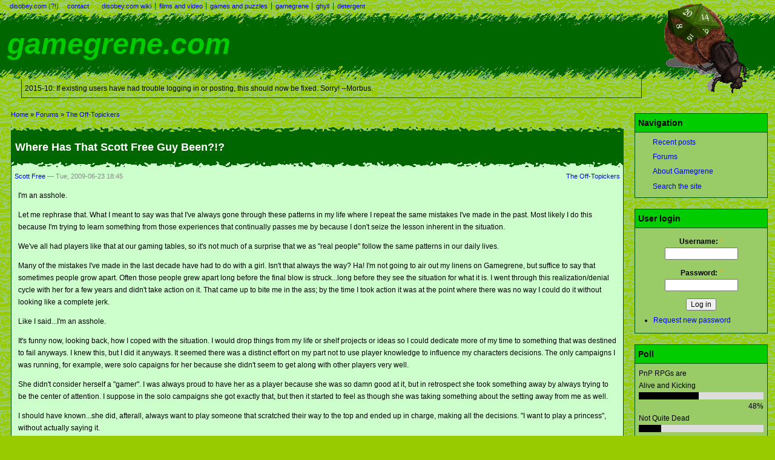

--- FILE ---
content_type: text/html; charset=utf-8
request_url: https://www.gamegrene.com/node/1008
body_size: 6307
content:
<!DOCTYPE html PUBLIC "-//W3C//DTD XHTML 1.0 Strict//EN" "http://www.w3.org/TR/xhtml1/DTD/xhtml1-strict.dtd">
<html xmlns="http://www.w3.org/1999/xhtml" xml:lang="en" lang="en">
  <head>
<meta http-equiv="Content-Type" content="text/html; charset=utf-8" />
    <title>Where Has That Scott Free Guy Been?!? | gamegrene.com</title>
    <meta http-equiv="Content-Type" content="text/html; charset=utf-8" />
    <link type="text/css" rel="stylesheet" media="all" href="/sites/default/files/css/css_1bed71ac02a99460f75abccd54dc2de7.css" />
<link type="text/css" rel="stylesheet" media="print" href="/sites/default/files/css/css_27a7568a3218fc89f943f8abe3f82e20.css" />
    <script type="text/javascript" src="/sites/default/files/js/js_81e0e86f479165be32945d66e06f06db.js"></script>
<script type="text/javascript">
<!--//--><![CDATA[//><!--
jQuery.extend(Drupal.settings, { "basePath": "/", "googleanalytics": { "trackOutgoing": 1, "trackMailto": 1, "trackDownload": 1, "trackDownloadExtensions": "7z|aac|arc|arj|asf|asx|avi|bin|csv|doc|exe|flv|gif|gz|gzip|hqx|jar|jpe?g|js|mp(2|3|4|e?g)|mov(ie)?|msi|msp|pdf|phps|png|ppt|qtm?|ra(m|r)?|sea|sit|tar|tgz|torrent|txt|wav|wma|wmv|wpd|xls|xml|z|zip" } });
//--><!]]>
</script>
  </head>
  <body class="not-front not-logged-in page-node node-type-forum-1 one-sidebar sidebar-right">

    <div id="wrapper">
      <div id="header">
        <ul class="links disobey-links">
          <li class="first">
            <a href="http://www.disobey.com/" title="Content for the discontented">disobey.com</a>
            (<a href="http://www.disobey.com/about" title="Find out more about the Disobey Network.">?!</a>)
          </li>
          <li class="last"><a href="/contact">contact</a></li>
        </ul>
        <ul class="links network-links">
          <li class="first"><a href="http://www.disobey.com/wiki/" title="The interests of the modern day Morbus.">disobey.com wiki</a></li>
          <li><a href="http://www.disobey.com/wiki/Category:Films" title="Vicious Violence, Sleazy Sex, Fervent Filth.">films and video</a></li>
          <li><a href="http://www.disobey.com/wiki/Category:Games_and_puzzles" title="Casual and mobile, alternate reality and transmedia.">games and puzzles</a></li>
          <li><a href="http://www.gamegrene.com/" title="For the gamer who's sick of the typical.">gamegrene</a></li>
          <li><a href="http://www.gamegrene.com/wiki/" title="A roughly-humourous wiki-created world.">ghyll</a></li>
          <li class="last"><a href="http://www.disobey.com/detergent/" title="A grandiose collection of thingies.">detergent</a></li>
        </ul>

        <div id="header-strip">
          <img src="/sites/all/themes/network_wireframe/network_gamegrene/logo.png" alt="" id="logo" />          <div id="header-strip-top"><!-- font resizing and less distortion. --></div>
          <div id="header-strip-content"><h1><a href="/">gamegrene.com</a></h1></div>
          <div id="header-strip-bottom"><!-- (or so i'd like to believe.) --></div>
        </div>

                  <div id="header-region">
            <div id="block-block-1" class="clear-block block block-block">
  
  <div class="content"><p>2015-10: If existing users have had trouble logging in or posting, this should now be fixed. Sorry! --Morbus.</p>
</div>
</div>
          </div>
              </div>

      <div id="container" class="clear-block">
        
        <div id="center">
                    <div id="primary" class="node-displayed">
            <div class="breadcrumb"><a href="/">Home</a> » <a href="/forum">Forums</a> » <a href="/forum/1">The Off-Topickers</a></div>            
                                        <div class="title-strip">
                <div class="title-strip-top">&nbsp;</div>
                <div class="title-strip-content"><h2>Where Has That Scott Free Guy Been?!?</h2></div>
                <div class="title-strip-bottom">&nbsp;</div>
              </div>
            
            <div class="body">
                            <div id="node-1008" class="node node-type-forum odd">

  
  
  <div class="body">
    <div class="clear-block">
              <div class="terms"><ul class="links inline"><li class="taxonomy_term_1 first last"><a href="/forum/1" rel="tag" title="Spurned by the likes of Quistis and the Evil Overlord of Gamegrene, The Off-Topickers hide out here, discussing and maligning a wide array of subjects ranging from irrevocably infantile to culturally confounding.">The Off-Topickers</a></li>
</ul></div>
      
              <span class="submitted"><a href="/user/796" title="View user profile.">Scott Free</a> — Tue, 2009-06-23 18:45</span>
          </div>

    <div class="content">
      
      <p>I'm an asshole.</p>
<p>Let me rephrase that.  What I meant to say was that I've always gone through these patterns in my life where I repeat the same mistakes I've made in the past.  Most likely I do this because I'm trying to learn something from those experiences that continually passes me by because I don't seize the lesson inherent in the situation.</p>
<p>We've all had players like that at our gaming tables, so it's not much of a surprise that we as "real people" follow the same patterns in our daily lives.</p>
<p>Many of the mistakes I've made in the last decade have had to do with a girl.  Isn't that always the way?  Ha!  I'm not going to air out my linens on Gamegrene, but suffice to say that sometimes people grow apart.  Often those people grew apart long before the final blow is struck...long before they see the situation for what it is.  I went through this realization/denial cycle with her for a few years and didn't take action on it.  That came up to bite me in the ass; by the time I took action it was at the point where there was no way I could do it without looking like a complete jerk.</p>
<p>Like I said...I'm an asshole.</p>
<p>It's funny now, looking back, how I coped with the situation.  I would drop things from my life or shelf projects or ideas so I could dedicate more of my time to something that was destined to fail anyways.  I knew this, but I did it anyways.  It seemed there was a distinct effort on my part not to use player knowledge to influence my characters decisions.  The only campaigns I was running, for example, were solo capaigns for her because she didn't seem to get along with other players very well.</p>
<p>She didn't consider herself a "gamer".  I was always proud to have her as a player because she was so damn good at it, but in retrospect she took something away by always trying to be the center of attention.  I suppose in the solo campaigns she got exactly that, but then it started to feel as though she was taking something about the setting away from me as well.</p>
<p>I should have known...she did, afterall, always want to play someone that scratched their way to the top and ended up in charge, making all the decisions.  "I want to play a princess", without actually saying it.</p>
<p>I've digressed.</p>
<p>All of this led to a lengthy introspection of my life that lasted several months.  I withdrew from things on purpose to see what I would miss so that I would genuinely come to know where I stopped and she started.  After 11 years, this is necessary.  </p>
<p>Our gaming group was divided between those who chose her side when she put them in that position, and those who chose no side at all.  We'd all been together for ages, so I guess that was natural.  The ones who chose no side at all were the ones moving away for the summer anyways, and the ones that chose to turn against me in some of the most socially dramatic ways possible weren't really people I wanted in my life now.</p>
<p>It was during this time that I realized my medication wasn't helping me anymore.  I started to "forget" to take it.  I looked back over things I had done in the most recent few years, from a distant observer point of view.  I started to read things I had written from a different angle.  I looked over the last few things I had posted or written on Gamegrene for instance and saw two things...1) gaming is so essentially important to my life that I cannot do without it; and 2) I had completely lost the plot somewhere along the line.</p>
<p>So, I stopped taking my failed medication.  I feel amazing now.  It seems that if you mentally overcome something like the severe severe severe OCD I suffered from, don't realize it, and continue taking your meds anyways you are doing yourself more harm than good.</p>
<p>Wait wait...continuing to take them had been her idea as well.  Holy snap, I really had lost the plot.  In a lot of ways.</p>
<p>After a couple more mothes to ground myself, I formed another gaming group.  I started planning another campaign.  I began the arduous process of building a new setting that would rival my old one in every way.  My studio for making music took on a drastic transformation, and now all the walls are covered with maps and notes and post-its.</p>
<p>It feels like the first time again.  It reminds me of the zest with which I approached world building 20 years ago.</p>
<p>Really, I just want to say, "Hey Gamegrene!  I was only on vacation!  I'm back now!", and to let everyone know how good it feels to really truly find yourself and realize that you weren't lost...you were hidden under layers of bullshit that were self-applied for one reason or another.</p>
<p>Game on.</p>
    </div>

          <div class="links"><ul class="links inline"><li class="comment_forbidden first last"><span><a href="/user/login?destination=node%2F1008%23comment-form">Login</a> to post comments</span></li>
</ul></div>
      </div>

</div><div id="comments">
  <a id="comment-58491"></a>
<div class="comment odd">
  
  <div class="submitted"><a href="/user/1941" title="View user profile.">Tzuriel</a> — Wed, 2009-06-24 08:11</div>

  
  <div class="content">
    <p>Amen, brother.  Good to have you back.  Just take your vacation time here next time ;)</p>

     </div>

      <div class="links"><ul class="links"><li class="comment_forbidden first last"><span><a href="/user/login?destination=node%2F1008%23comment-form">Login</a> to post comments</span></li>
</ul></div>
  </div>
<a id="comment-58498"></a>
<div class="comment even">
  
  <div class="submitted"><a href="/user/27" title="View user profile.">arkelias</a> — Tue, 2009-06-30 15:53</div>

  
  <div class="content">
    <p>I've been there Scott, I've been there.  Good to see you getting back to being creative.  Don't ever give up what you love, not even for a girl ;)</p>
<p>-The Evil GM</p>

     </div>

      <div class="links"><ul class="links"><li class="comment_forbidden first last"><span><a href="/user/login?destination=node%2F1008%23comment-form">Login</a> to post comments</span></li>
</ul></div>
  </div>
<a id="comment-58504"></a>
<div class="comment comment-by-author odd">
  
  <div class="submitted"><a href="/user/796" title="View user profile.">Scott Free</a> — Tue, 2009-06-30 21:27</div>

  
  <div class="content">
    <p>That's the very thing arkelias.  It wasn't so much "given up" as very slowly subjugated and assimilated away from what I always wanted it to be.  In truth, the solo campaigns I ran for her and the effect they had on shaping the setting were effing amazing.  I can only hope that the campaigns in the new setting will be that good.</p>
<p>That being said, it'sa still nice to be back at the drawing board with a fresh perspective.</p>

     </div>

      <div class="links"><ul class="links"><li class="comment_forbidden first last"><span><a href="/user/login?destination=node%2F1008%23comment-form">Login</a> to post comments</span></li>
</ul></div>
  </div>
<a id="comment-58507"></a>
<div class="comment even">
  
  <div class="submitted"><a href="/user/27" title="View user profile.">arkelias</a> — Tue, 2009-06-30 23:02</div>

  
  <div class="content">
    <p>I'm glad to hear you're taking away so much that's positive from the relationship.  In my case I made the mistake of getting married when I was 18.  She was a gamer and I found myself running a lot of solo games for her, much as you've described.  The problem was one by one she chased each of my friends away, until it was pretty much just her and I.</p>
<p>The marriage ended for a lot of reasons, but when it did I felt like a huge weight had been lifted.  I found myself writing more, running better games and just happier in general.  Hopefully it works out the same for you!</p>

     </div>

      <div class="links"><ul class="links"><li class="comment_forbidden first last"><span><a href="/user/login?destination=node%2F1008%23comment-form">Login</a> to post comments</span></li>
</ul></div>
  </div>
<a id="comment-58514"></a>
<div class="comment comment-by-author odd">
  
  <div class="submitted"><a href="/user/796" title="View user profile.">Scott Free</a> — Wed, 2009-07-01 17:03</div>

  
  <div class="content">
    <p>So far it has.  And I can only see it getting better.</p>

     </div>

      <div class="links"><ul class="links"><li class="comment_forbidden first last"><span><a href="/user/login?destination=node%2F1008%23comment-form">Login</a> to post comments</span></li>
</ul></div>
  </div>
</div>
            </div>

                      </div>
        </div>

                  <div id="sidebar-right" class="sidebar">
            <div id="block-user-1" class="clear-block block block-user">
      <h2>Navigation</h2>
  
  <div class="content"><ul class="menu"><li class="leaf first"><a href="/tracker">Recent posts</a></li>
<li class="collapsed"><a href="/forum">Forums</a></li>
<li class="collapsed"><a href="/node/1" title="Find our mission statement, who we are, and how to help us out.">About Gamegrene</a></li>
<li class="leaf last"><a href="/search" title="">Search the site</a></li>
</ul></div>
</div>
<div id="block-user-0" class="clear-block block block-user">
      <h2>User login</h2>
  
  <div class="content"><form action="/node/1008?destination=node%2F1008"  accept-charset="UTF-8" method="post" id="user-login-form">
<div><div class="form-item" id="edit-name-wrapper">
 <label for="edit-name">Username: <span class="form-required" title="This field is required.">*</span></label>
 <input type="text" maxlength="60" name="name" id="edit-name" size="15" value="" class="form-text required" />
</div>
<div class="form-item" id="edit-pass-wrapper">
 <label for="edit-pass">Password: <span class="form-required" title="This field is required.">*</span></label>
 <input type="password" name="pass" id="edit-pass"  maxlength="60"  size="15"  class="form-text required" />
</div>
<input type="submit" name="op" id="edit-submit" value="Log in"  class="form-submit" />
<div class="item-list"><ul><li class="first last"><a href="/user/password" title="Request new password via e-mail.">Request new password</a></li>
</ul></div><input type="hidden" name="form_build_id" id="form-pYM26_JKHBEbqoIv9NLfS3syBnRzJfmSvpmKqNHCaq8" value="form-pYM26_JKHBEbqoIv9NLfS3syBnRzJfmSvpmKqNHCaq8"  />
<input type="hidden" name="form_id" id="edit-user-login-block" value="user_login_block"  />

</div></form>
</div>
</div>
<div id="block-poll-0" class="clear-block block block-poll">
      <h2>Poll</h2>
  
  <div class="content">
<div class="poll">
  <div class="title">PnP RPGs are</div>
  
<div class="text">Alive and Kicking</div>
<div class="bar">
  <div style="width: 48%;" class="foreground"></div>
</div>
<div class="percent">
  48%
</div>

<div class="text">Not Quite Dead</div>
<div class="bar">
  <div style="width: 18%;" class="foreground"></div>
</div>
<div class="percent">
  18%
</div>

<div class="text">Obsolete</div>
<div class="bar">
  <div style="width: 3%;" class="foreground"></div>
</div>
<div class="percent">
  3%
</div>

<div class="text">Quite Dead</div>
<div class="bar">
  <div style="width: 4%;" class="foreground"></div>
</div>
<div class="percent">
  4%
</div>

<div class="text">Undead</div>
<div class="bar">
  <div style="width: 26%;" class="foreground"></div>
</div>
<div class="percent">
  26%
</div>
  <div class="total">
    Total votes: 2976  </div>
</div>
<div class="links"><ul class="links"><li class="comment_comments first"><a href="/node/1250#comments" title="Jump to the first comment of this posting.">12 comments</a></li>
<li class="0 last"><a href="/poll" title="View the list of polls on this site.">Older polls</a></li>
</ul></div>
</div>
</div>
<div id="block-block-2" class="clear-block block block-block">
      <h2>Other resources</h2>
  
  <div class="content"><!--<div style="margin:auto;text-align:center;width:180px;" class="clear-block">
<div style="float:left;"><a href="http://www.adnddownloads.com" target="_blank" title="Dungeons and Dragons resources, from 2nd to 4th Edition"><img src="/sites/all/themes/network_wireframe/network_gamegrene/ring-adnd-dls-88x20.jpg" width="88" height="20" border="0" title="Dungeons and Dragons resources, from 2nd to 4th Edition" alt="Dungeons and Dragons resources, from 2nd to 4th Edition" /></a></div>
<div style="float:right"><a href="http://www.rdinn.com" target="_blank" title="The Red Dragon Inn - play Dungeons and Dragons and other RPGs with us. Use our generators, downloads, tools, forums, and chat."><img src="/sites/all/themes/network_wireframe/network_gamegrene/ring-rdinn-88x20.gif" width="88" height="20" border="0" title="The Red Dragon Inn - play Dungeons and Dragons and other RPGs with us. Use our generators, downloads, tools, forums, and chat." /></a></div>
</div>-->


</div>
</div>
          </div>
              </div>
    </div>

    <div id="footer-strip">
      <div id="footer-strip-top">&nbsp;</div>
      <div id="footer-strip-content">
        <a href="http://www.disobey.com/">&copy; 1996-2026 Disobey</a>. Content for the discontented.
              </div>
    </div>

  <script type="text/javascript">
<!--//--><![CDATA[//><!--
var _gaq = _gaq || [];_gaq.push(["_setAccount", "UA-2334132-3"]);_gaq.push(["_trackPageview"]);(function() {var ga = document.createElement("script");ga.type = "text/javascript";ga.async = true;ga.src = ("https:" == document.location.protocol ? "https://ssl" : "http://www") + ".google-analytics.com/ga.js";var s = document.getElementsByTagName("script")[0];s.parentNode.insertBefore(ga, s);})();
//--><!]]>
</script>
  </body>
</html>


--- FILE ---
content_type: text/css
request_url: https://www.gamegrene.com/sites/default/files/css/css_1bed71ac02a99460f75abccd54dc2de7.css
body_size: 5963
content:

.node-unpublished{background-color:#fff4f4;}.preview .node{background-color:#ffffea;}#node-admin-filter ul{list-style-type:none;padding:0;margin:0;width:100%;}#node-admin-buttons{float:left;margin-left:0.5em;clear:right;}td.revision-current{background:#ffc;}.node-form .form-text{display:block;width:95%;}.node-form .container-inline .form-text{display:inline;width:auto;}.node-form .standard{clear:both;}.node-form textarea{display:block;width:95%;}.node-form .attachments fieldset{float:none;display:block;}.terms-inline{display:inline;}

.poll .bar{height:1em;margin:1px 0;background-color:#ddd;}.poll .bar .foreground{background-color:#000;height:1em;float:left;}.poll .links{text-align:center;}.poll .percent{text-align:right;}.poll .total{text-align:center;}.poll .vote-form{text-align:center;}.poll .vote-form .choices{text-align:left;margin:0 auto;display:table;}.poll .vote-form .choices .title{font-weight:bold;}.node-form #edit-poll-more{margin:0;}td.poll-chtext{width:80%;}td.poll-chvotes .form-text{width:85%;}


fieldset{margin-bottom:1em;padding:.5em;}form{margin:0;padding:0;}hr{height:1px;border:1px solid gray;}img{border:0;}table{border-collapse:collapse;}th{text-align:left;padding-right:1em;border-bottom:3px solid #ccc;}.clear-block:after{content:".";display:block;height:0;clear:both;visibility:hidden;}.clear-block{display:inline-block;}/*_\*/
* html .clear-block{height:1%;}.clear-block{display:block;}/* End hide from IE-mac */



body.drag{cursor:move;}th.active img{display:inline;}tr.even,tr.odd{background-color:#eee;border-bottom:1px solid #ccc;padding:0.1em 0.6em;}tr.drag{background-color:#fffff0;}tr.drag-previous{background-color:#ffd;}td.active{background-color:#ddd;}td.checkbox,th.checkbox{text-align:center;}tbody{border-top:1px solid #ccc;}tbody th{border-bottom:1px solid #ccc;}thead th{text-align:left;padding-right:1em;border-bottom:3px solid #ccc;}.breadcrumb{padding-bottom:.5em}div.indentation{width:20px;height:1.7em;margin:-0.4em 0.2em -0.4em -0.4em;padding:0.42em 0 0.42em 0.6em;float:left;}div.tree-child{background:url(/misc/tree.png) no-repeat 11px center;}div.tree-child-last{background:url(/misc/tree-bottom.png) no-repeat 11px center;}div.tree-child-horizontal{background:url(/misc/tree.png) no-repeat -11px center;}.error{color:#e55;}div.error{border:1px solid #d77;}div.error,tr.error{background:#fcc;color:#200;padding:2px;}.warning{color:#e09010;}div.warning{border:1px solid #f0c020;}div.warning,tr.warning{background:#ffd;color:#220;padding:2px;}.ok{color:#008000;}div.ok{border:1px solid #00aa00;}div.ok,tr.ok{background:#dfd;color:#020;padding:2px;}.item-list .icon{color:#555;float:right;padding-left:0.25em;clear:right;}.item-list .title{font-weight:bold;}.item-list ul{margin:0 0 0.75em 0;padding:0;}.item-list ul li{margin:0 0 0.25em 1.5em;padding:0;list-style:disc;}ol.task-list li.active{font-weight:bold;}.form-item{margin-top:1em;margin-bottom:1em;}tr.odd .form-item,tr.even .form-item{margin-top:0;margin-bottom:0;white-space:nowrap;}tr.merge-down,tr.merge-down td,tr.merge-down th{border-bottom-width:0 !important;}tr.merge-up,tr.merge-up td,tr.merge-up th{border-top-width:0 !important;}.form-item input.error,.form-item textarea.error,.form-item select.error{border:2px solid red;}.form-item .description{font-size:0.85em;}.form-item label{display:block;font-weight:bold;}.form-item label.option{display:inline;font-weight:normal;}.form-checkboxes,.form-radios{margin:1em 0;}.form-checkboxes .form-item,.form-radios .form-item{margin-top:0.4em;margin-bottom:0.4em;}.marker,.form-required{color:#f00;}.more-link{text-align:right;}.more-help-link{font-size:0.85em;text-align:right;}.nowrap{white-space:nowrap;}.item-list .pager{clear:both;text-align:center;}.item-list .pager li{background-image:none;display:inline;list-style-type:none;padding:0.5em;}.pager-current{font-weight:bold;}.tips{margin-top:0;margin-bottom:0;padding-top:0;padding-bottom:0;font-size:0.9em;}dl.multiselect dd.b,dl.multiselect dd.b .form-item,dl.multiselect dd.b select{font-family:inherit;font-size:inherit;width:14em;}dl.multiselect dd.a,dl.multiselect dd.a .form-item{width:10em;}dl.multiselect dt,dl.multiselect dd{float:left;line-height:1.75em;padding:0;margin:0 1em 0 0;}dl.multiselect .form-item{height:1.75em;margin:0;}.container-inline div,.container-inline label{display:inline;}ul.primary{border-collapse:collapse;padding:0 0 0 1em;white-space:nowrap;list-style:none;margin:5px;height:auto;line-height:normal;border-bottom:1px solid #bbb;}ul.primary li{display:inline;}ul.primary li a{background-color:#ddd;border-color:#bbb;border-width:1px;border-style:solid solid none solid;height:auto;margin-right:0.5em;padding:0 1em;text-decoration:none;}ul.primary li.active a{background-color:#fff;border:1px solid #bbb;border-bottom:#fff 1px solid;}ul.primary li a:hover{background-color:#eee;border-color:#ccc;border-bottom-color:#eee;}ul.secondary{border-bottom:1px solid #bbb;padding:0.5em 1em;margin:5px;}ul.secondary li{display:inline;padding:0 1em;border-right:1px solid #ccc;}ul.secondary a{padding:0;text-decoration:none;}ul.secondary a.active{border-bottom:4px solid #999;}#autocomplete{position:absolute;border:1px solid;overflow:hidden;z-index:100;}#autocomplete ul{margin:0;padding:0;list-style:none;}#autocomplete li{background:#fff;color:#000;white-space:pre;cursor:default;}#autocomplete li.selected{background:#0072b9;color:#fff;}html.js input.form-autocomplete{background-image:url(/misc/throbber.gif);background-repeat:no-repeat;background-position:100% 2px;}html.js input.throbbing{background-position:100% -18px;}html.js fieldset.collapsed{border-bottom-width:0;border-left-width:0;border-right-width:0;margin-bottom:0;height:1em;}html.js fieldset.collapsed *{display:none;}html.js fieldset.collapsed legend{display:block;}html.js fieldset.collapsible legend a{padding-left:15px;background:url(/misc/menu-expanded.png) 5px 75% no-repeat;}html.js fieldset.collapsed legend a{background-image:url(/misc/menu-collapsed.png);background-position:5px 50%;}* html.js fieldset.collapsed legend,* html.js fieldset.collapsed legend *,* html.js fieldset.collapsed table *{display:inline;}html.js fieldset.collapsible{position:relative;}html.js fieldset.collapsible legend a{display:block;}html.js fieldset.collapsible .fieldset-wrapper{overflow:auto;}.resizable-textarea{width:95%;}.resizable-textarea .grippie{height:9px;overflow:hidden;background:#eee url(/misc/grippie.png) no-repeat center 2px;border:1px solid #ddd;border-top-width:0;cursor:s-resize;}html.js .resizable-textarea textarea{margin-bottom:0;width:100%;display:block;}.draggable a.tabledrag-handle{cursor:move;float:left;height:1.7em;margin:-0.4em 0 -0.4em -0.5em;padding:0.42em 1.5em 0.42em 0.5em;text-decoration:none;}a.tabledrag-handle:hover{text-decoration:none;}a.tabledrag-handle .handle{margin-top:4px;height:13px;width:13px;background:url(/misc/draggable.png) no-repeat 0 0;}a.tabledrag-handle-hover .handle{background-position:0 -20px;}.joined + .grippie{height:5px;background-position:center 1px;margin-bottom:-2px;}.teaser-checkbox{padding-top:1px;}div.teaser-button-wrapper{float:right;padding-right:5%;margin:0;}.teaser-checkbox div.form-item{float:right;margin:0 5% 0 0;padding:0;}textarea.teaser{display:none;}html.js .no-js{display:none;}.progress{font-weight:bold;}.progress .bar{background:#fff url(/misc/progress.gif);border:1px solid #00375a;height:1.5em;margin:0 0.2em;}.progress .filled{background:#0072b9;height:1em;border-bottom:0.5em solid #004a73;width:0%;}.progress .percentage{float:right;}.progress-disabled{float:left;}.ahah-progress{float:left;}.ahah-progress .throbber{width:15px;height:15px;margin:2px;background:transparent url(/misc/throbber.gif) no-repeat 0px -18px;float:left;}tr .ahah-progress .throbber{margin:0 2px;}.ahah-progress-bar{width:16em;}#first-time strong{display:block;padding:1.5em 0 .5em;}tr.selected td{background:#ffc;}table.sticky-header{margin-top:0;background:#fff;}#clean-url.install{display:none;}html.js .js-hide{display:none;}#system-modules div.incompatible{font-weight:bold;}#system-themes-form div.incompatible{font-weight:bold;}span.password-strength{visibility:hidden;}input.password-field{margin-right:10px;}div.password-description{padding:0 2px;margin:4px 0 0 0;font-size:0.85em;max-width:500px;}div.password-description ul{margin-bottom:0;}.password-parent{margin:0 0 0 0;}input.password-confirm{margin-right:10px;}.confirm-parent{margin:5px 0 0 0;}span.password-confirm{visibility:hidden;}span.password-confirm span{font-weight:normal;}

ul.menu{list-style:none;border:none;text-align:left;}ul.menu li{margin:0 0 0 0.5em;}li.expanded{list-style-type:circle;list-style-image:url(/misc/menu-expanded.png);padding:0.2em 0.5em 0 0;margin:0;}li.collapsed{list-style-type:disc;list-style-image:url(/misc/menu-collapsed.png);padding:0.2em 0.5em 0 0;margin:0;}li.leaf{list-style-type:square;list-style-image:url(/misc/menu-leaf.png);padding:0.2em 0.5em 0 0;margin:0;}li a.active{color:#000;}td.menu-disabled{background:#ccc;}ul.links{margin:0;padding:0;}ul.links.inline{display:inline;}ul.links li{display:inline;list-style-type:none;padding:0 0.5em;}.block ul{margin:0;padding:0 0 0.25em 1em;}

#permissions td.module{font-weight:bold;}#permissions td.permission{padding-left:1.5em;}#access-rules .access-type,#access-rules .rule-type{margin-right:1em;float:left;}#access-rules .access-type .form-item,#access-rules .rule-type .form-item{margin-top:0;}#access-rules .mask{clear:both;}#user-login-form{text-align:center;}#user-admin-filter ul{list-style-type:none;padding:0;margin:0;width:100%;}#user-admin-buttons{float:left;margin-left:0.5em;clear:right;}#user-admin-settings fieldset .description{font-size:0.85em;padding-bottom:.5em;}.profile{clear:both;margin:1em 0;}.profile .picture{float:right;margin:0 1em 1em 0;}.profile h3{border-bottom:1px solid #ccc;}.profile dl{margin:0 0 1.5em 0;}.profile dt{margin:0 0 0.2em 0;font-weight:bold;}.profile dd{margin:0 0 1em 0;}

#forum .description{font-size:0.9em;margin:0.5em;}#forum td.created,#forum td.posts,#forum td.topics,#forum td.last-reply,#forum td.replies,#forum td.pager{white-space:nowrap;}#forum td.posts,#forum td.topics,#forum td.replies,#forum td.pager{text-align:center;}#forum tr td.forum{padding-left:25px;background-position:2px 2px;background-image:url(/misc/forum-default.png);background-repeat:no-repeat;}#forum tr.new-topics td.forum{background-image:url(/misc/forum-new.png);}#forum div.indent{margin-left:20px;}.forum-topic-navigation{padding:1em 0 0 3em;border-top:1px solid #888;border-bottom:1px solid #888;text-align:center;padding:0.5em;}.forum-topic-navigation .topic-previous{text-align:right;float:left;width:46%;}.forum-topic-navigation .topic-next{text-align:left;float:right;width:46%;}

.indented{margin-left:25px;}.comment-unpublished{background-color:#fff4f4;}.preview .comment{background-color:#ffffea;}




body{background:#edf5fa;color:#494949;font:12px/170% Verdana,sans-serif;margin:0;padding:0;}input{font:12px/100% Verdana,sans-serif;}textarea,select{font:12px/160% Verdana,sans-serif;}h1,h2,h3,h4,h5,h6{font-family:Verdana,sans-serif;font-weight:normal;margin:0;padding:0;}h1{font-size:170%;}h2{font-size:150%;font-weight:bold;}h3{font-size:140%;}h4{font-size:130%;}h5{font-size:120%;}h6{font-size:110%;}a:link,a:visited{color:#027ac6;text-decoration:none;}a:hover{color:#0062a0;text-decoration:underline;}a:active,a.active{color:#5895be;}ol,ul,l,quote,code,fieldset{margin:.5em 0;}ol li,ul li{padding-bottom:.5em;}ul.menu,.item-list ul{margin:0.5em 0 0 0.5em;}ul.menu ul,.item-list ul ul{margin-left:0em;}ol li,ul li,ul.menu li,.item-list ul li,li.leaf{margin:0.15em 0 0.15em .5em;}ul.inline li{background:none;margin:0;padding:0 1em 0 0;}ul.menu{margin:0.35em 0 0 .45em;padding:0;}ul.menu ul{margin:0;padding:0;}ul.menu li,ul.menu li.leaf{background:transparent url(/misc/menu-leaf.png) no-repeat 1px 0.5em;list-style-type:none;list-style-image:none;margin:0.15em 0 0 0;padding:0 0 0.2em 1.5em;}ul li.expanded{background:transparent url(/misc/menu-expanded.png) no-repeat 1px 0.5em;}ul li.collapsed{background:transparent url(/misc/menu-collapsed.png) no-repeat 1px 0.5em;}fieldset{border:1px solid #d9eaf5;margin:1em 0;padding:1em;}html.js fieldset.collapsed{background:transparent;padding-top:0;padding-bottom:0.6em;}fieldset ul.clear-block li{background-image:none;margin:0;padding:0;}dl{margin:0.5em 0 1em 1.5em;}dl dd{margin:0 0 .5em 1.5em;}img,a img{border:none;}table{margin:1em auto;width:98%;}thead th{border-bottom:2px solid #d3e7f4;color:#494949;font-weight:bold;}th a:link,th a:visited{color:#6f9dbd;}td,th{padding:.3em .5em;}tr.even,tr.odd,tbody th{border:0;}tr.odd,tr.info{background-color:#edf5fa;}tr.even{background-color:#fff;}tr.odd td.active{background-color:#ddecf5;}tr.even td.active{background-color:#e6f1f7;}tr.drag{background-color:#fffff0;}tr.drag-previous{background-color:#ffd;}td.region,td.module,td.container{background-color:#d4e7f3;border-bottom:1px solid #b4d7f0;border-top:1.5em solid #fff;color:#455067;font-weight:bold;}tr:first-child td.region,tr:first-child td.module,tr:first-child td.container,tr:first-child td.category{border-top-width:0;}span.form-required{color:#ffae00;}span.submitted,.description{color:#898989;font-size:0.92em;}.description{color:#898989;line-height:150%;margin-bottom:0.75em;}.messages,.preview{margin:.75em 0 .75em;padding:.5em 1em;}div.messages{background-color:#fff;border:1px solid #b8d3e5;}div.messages ul{margin:0;}div.status{color:#3a3;border-color:#c7f2c8;}div.error{color:#c52020;}.form-item input.error,.form-item textarea.error{border:1px solid #c52020;color:#494949;}.form-checkboxes,.form-radios,.form-checkboxes .form-item,.form-radios .form-item{margin:0.25em 0;}#center form{margin-bottom:2em;}.form-button,.form-submit{margin:2em 0.5em 1em 0;}#dblog-form-overview .form-submit,.confirmation .form-submit,.search-form .form-submit,fieldset .form-button,fieldset .form-submit,.sidebar .form-button,.sidebar .form-submit,table .form-button,table .form-submit,.poll .form-submit{margin:0;}.box{margin-bottom:2.5em;}#header ul.disobey-links,#header ul.network-links{float:left;font-size:11px;padding-left:10px;}#header ul.network-links{padding-left:13px;}#header ul.network-links li,#header ul.disobey-links li{color:#ccc;padding-left:0;}#header ul.network-links li{border-right:1px solid #ccc;margin-left:3px;}#header ul.network-links li.last{border-right:0;}#header-strip{background-color:transparent;clear:left;}#header-strip #logo{background-color:transparent;position:absolute;right:45px;top:3px;}body.admin-menu #header-strip #logo{top:25px;}#footer-strip-top,#header-strip-top,.title-strip-top{background:url(/sites/all/themes/network_wireframe/header-top.png) repeat-x;height:23px;}#header-strip-content{line-height:normal;padding:2px 0 8px 12px;}#header-strip-content h1,#header-strip-content h1 a:link,#header-strip-content h1 a:visited{font-family:Verdana,sans-serif;font-size:2em;font-style:italic;font-weight:bold;line-height:normal;}#header-strip-content h1 a:hover{text-decoration:none;}.title-strip-content{background-color:#fff;border-left:1px solid #d2e6f3;border-right:1px solid #d2e6f3;padding:5px 5px 5px 7px;}.title-strip-content h2,.page-comment .title-strip-content h2{background-color:#fff;font-weight:bold;}#header-strip-bottom,.title-strip-bottom{background:url(/sites/all/themes/network_wireframe/header-bottom.png) bottom center repeat-x;height:23px;}.page-node .title-strip-bottom,.page-comment .title-strip-bottom,#primary.node-not-displayed .title-strip-bottom,.node .title-strip-bottom{background-color:#fff;border-left:1px solid #d2e6f3;border-right:1px solid #d2e6f3;}#header-region{background-color:#d2e6f3;margin-bottom:5px;margin-left:35px;margin-right:220px;padding:5px;}#header-region *{display:inline;line-height:1.5em;margin:0;padding:0;}#header-region h3,#header-region label,#header-region li{margin:0 0 0 0.4em;padding:0;}#container{margin:0 auto;padding:0 12px;}#container #center{float:left;width:100%;}body.sidebar-left #center{margin-left:-220px;}body.sidebar-right #center{margin-right:-220px;}body.two-sidebars #center{margin:0 -220px;}#container #center #primary{background-color:transparent;min-height:400px;padding:1em 1.5em 0 .5em;}body.sidebar-left #primary{margin-left:220px;}body.sidebar-right #primary{margin-right:220px;}body.two-sidebars #primary{margin:0 220px;}#container .breadcrumb{font-size:0.92em;}#container .links{text-align:right;}.block-region{background-color:transparent;border:2px dashed #b4d7f0;font-size:1.3em;padding:1em;text-align:center;}#container .sidebar{float:left;margin:20px 0 5em;position:relative;width:220px;}#container .sidebar .block{margin:0 0 1.5em 0;}#sidebar-left .block-region{margin:0 15px 0 0px;}#sidebar-right .block-region{margin:0 0px 0 15px;}#sidebar-left .block,#sidebar-right .block{background-color:#fff;border:1px solid #d2e6f3;border-top:0;padding-left:0;}#sidebar-left .block h2,#sidebar-right .block h2{background-color:#d2e6f3;font-size:1.2em;font-weight:bold;padding:5px;}ul.pager{margin:1em;}.block .content{margin:0.5em}#footer-strip{color:#898989;clear:both;margin-top:12px;padding-top:5px;}#footer-strip-content{padding:8px 10px 5px 10px;}.node{padding:0 0 1.5em 0;}.node .body,.page-comment .body,#primary.node-not-displayed .body{background-color:#fff;border:1px solid #d2e6f3;border-top:none;padding:0 5px 5px 5px;}.page-comment .body .box,#primary.node-not-displayed .body{padding-top:1px;}.terms{float:right;font-size:0.92em;}.terms ul.links li{margin-left:0;margin-right:0;padding-left:1em;padding-right:0;}div.node-summary{background-color:#d2e6f3;border:1px dotted #d2e6f3;font-style:italic;margin:1em auto;padding:0 1em;width:85%;}blockquote.pull-left{border-bottom:1px solid #d2e6f3;border-top:1px solid #d2e6f3;color:#333;font:20px/24px Verdana,sans-serif;float:left;margin:10px 25px 10px 15px;padding:0.5em;text-align:left;width:150px;}blockquote.pull-right{border-bottom:1px solid #d2e6f3;border-left:1px solid #d2e6f3;color:#333;font:20px/24px Verdana,sans-serif;float:right;margin:10px 15px 10px 25px;padding:0.5em;text-align:right;width:150px;}.picture{clear:right;float:right;padding-left:1em;}.new{float:right;font-size:0.92em;font-weight:bold;margin:0.5em 1em 0 0;}.preview{background-color:transparent;border:0;}.preview h3{margin-top:0.5em;}.preview .node,.preview .comment,.sticky{background-color:transparent;border:0;margin:0;padding:0.5em 0;}.node-unpublished{background-color:transparent;}.node-unpublished .submitted:after,.comment-unpublished .submitted:after{content:" (unpublished)";}.node-type-article-2 .body,.node-type-forum-2 .body,.node-type-page-2 .body,.node-type-poll-2 .body{background-color:#fff;border-bottom     1px solid #d2e6f3;border-left:1px solid #d2e6f3;border-right:1px solid #d2e6f3;padding:1px 5px 5px 5px;}.sticky{border:1px solid #e0e5fb;margin-bottom:2em;padding:1em;}.page-node .box{background-color:#fff;border:1px solid #d2e6f3;}.page-node .box .content{padding:0 5px 5px 5px;}.box h2,#comments h2{background-color:#d2e6f3;padding:5px;}.comment,.preview .comment{background-color:#fff;border:1px solid #d2e6f3;margin:0.5em 0 1.5em 0;}.preview .comment{margin:0;padding:0;}.comment .submitted{background-color:#d2e6f3;border:none;border-bottom:1px solid #d2e6f3;padding:5px;padding-left:10px;}.comment-by-author .submitted{background-color:#9cc;font-weight:bold;}.node .content,.comment .content{padding:0 .5em;}.comment .links{padding:3px;}.indented{margin-left:25px;}ul.secondary{border-bottom:0;}tr.odd td.menu-disabled{background-color:#edf5fa;}tr.even td.menu-disabled{background-color:#fff;}#block-search-0.block{border:1px solid #d2e6f3;border-top:0;}#block-search-0 .content{text-align:center;}#autocomplete li{cursor:default;margin:0;padding:2px;}#autocomplete li.selected{background:#027ac6;color:#fff;}#user-login-form{text-align:center;}#user-login-form ul{text-align:left;}.profile h3{border-bottom:none;}.profile dl{margin:0.5em 0pt 1em 1.5em;}#block-poll-0 .links{text-align:center;}#block-poll-0 .links ul.links,#block-poll-0 .links ul.links li{font-size:11px;margin:0 5px;padding:0;}#block-poll-0 .links .statistics_counter{display:none;}#tracker th:last-child{width:135px;}div.admin-panel,div.admin-panel .description,div.admin-panel .body,div.admin,div.admin .left,div.admin .right,div.admin .expert-link,div.item-list,.menu{margin:0;padding:0;}div.admin .left{float:left;width:48%;}div.admin .right{float:right;width:48%;}div.admin-panel{background:transparent;padding:1em 1em 1.5em;}div.admin-panel .body{border:0 !important;}div.admin-panel .description{margin-bottom:1.5em;}div.admin-panel dl{margin:0;}div.admin-panel dd{color:#898989;font-size:0.92em;line-height:1.3em;}table.system-status-report th{border-color:#d3e7f4;}table.system-status-report tr.error,table.system-status-report tr.error th{background-color:#fcc;color:#200;}table.system-status-report tr.warning,table.system-status-report tr.warning th{background-color:#ffd;}table.system-status-report tr.ok,table.system-status-report tr.ok th{background-color:#dfd;}tr.selected td,tr.selected td.active{background:#027ac6;color:#fff;}tr.selected td a:link,tr.selected td a:visited,tr.selected td a:active{color:#d3e7f4;}tr.dblog-user{background-color:#fcf9e5;}tr.dblog-user td.active{background-color:#fbf5cf;}tr.dblog-content{background-color:#fefefe;}tr.dblog-content td.active{background-color:#f5f5f5;}tr.dblog-warning{background-color:#fdf5e6;}tr.dblog-warning td.active{background-color:#fdf2de;}tr.dblog-error{background-color:#fbe4e4;}tr.dblog-error td.active{background-color:#fbdbdb;}tr.dblog-page-not-found,tr.dblog-access-denied{background-color:#d7ffd7;}tr.dblog-page-not-found td.active,tr.dblog-access-denied td.active{background-color:#c7eec7;}div.checked{margin-bottom:1em;}




body{background:#9c0 url(/sites/all/themes/network_wireframe/network_gamegrene/background.gif);color:#000;}a:link,a:visited{color:#00f;}fieldset{border:1px solid #060;}table.sticky-header{background:#060;}table.sticky-header th{color:#fff;}thead th{border-bottom:2px solid #060;}tr.odd,tr.info{background-color:#6c6;}tr.even{background-color:#6f6;}tr.odd td.active{background-color:#6b6;}tr.even td.active{background-color:#6d6;}tr.drag{background-color:#6c6;}tr.drag-previous{background-color:#9c9;}td.description,.description,dl.admin-list dd{color:#333;}td.region,td.module,td.container{background-color:#060;border-bottom:1px solid #060;border-top:1.5em solid #cfc;color:#666;}div.messages{background-color:#090;border:1px solid #060;color:#fff;}div.error a{color:#000;}#header ul.network-links li,#header ul.disobey-links li{color:#060;}#header ul.network-links li{border-right:1px solid #060;}#footer-strip-top,#header-strip-top{background:url(/sites/all/themes/network_wireframe/network_gamegrene/header-top.png) repeat-x;}#header-strip-content,#footer-strip-content{background-color:#060;}#header-strip-content h1,#header-strip-content a:link,#header-strip-content a:visited,#footer-strip-content a:link,#footer-strip-content a:visited{color:#0c0;}#header-strip-content a:hover,#footer-strip-content a:hover{color:#0f0;}#header-strip-bottom{background:url(/sites/all/themes/network_wireframe/network_gamegrene/header-bottom.png) repeat-x;}#header-region{background-color:transparent;border:1px solid #050;border-top:none;}.title-strip-top{background:url(/sites/all/themes/network_wireframe/network_gamegrene/title-header-top.png) repeat-x;}.title-strip-content{background-color:#060;border:0;color:#fff;}.title-strip-content a{color:#fff;}.title-strip-content h2,.page-comment .title-strip-content h2{background-color:#060;}.title-strip-bottom{background:url(/sites/all/themes/network_wireframe/network_gamegrene/title-header-bottom.png) repeat-x;}.page-node .title-strip-bottom,.page-comment .title-strip-bottom,#primary.node-not-displayed .title-strip-bottom,.node .title-strip-bottom{background-color:#cfc;border-left:1px solid #050;border-right:1px solid #050;}.block-region{border:2px dashed #060;}#sidebar-left .block,#sidebar-right .block{background-color:#9c6;border:1px solid #050;border-top:none;}#sidebar-left .block h2,#sidebar-right .block h2{background-color:#0c0;border-bottom:1px solid #050;border-top:1px solid #050;}.node .body,.page-comment .body,#primary.node-not-displayed .body{background-color:#cfc;border-bottom:1px solid #050;border-left:1px solid #050;border-right:1px solid #050;}#header-region a,.comment .content a,.node .content a{border-bottom:1px dotted #030;}#header-region a:hover,.comment .content a:hover,.node .content a:hover{border-bottom:1px solid #030;text-decoration:none;}div.node-summary{background-color:#adff2f;border:1px dotted #060;}blockquote.pull-left,blockquote.pull-right{border-bottom:1px solid #060;border-left:1px solid #060;}.node-type-article-2 .body,.node-type-forum-2 .body,.node-type-page-2 .body,.node-type-poll-2 .body{background-color:#cfc;border-bottom     1px solid #060;border-left:1px solid #060;border-right:1px solid #060;}.page-node .box{background-color:#cfc;border:1px solid #060;}.box h2,#comments h2{background-color:#0a0;color:#fff;}.new{color:#fff;}.comment,.preview .comment{background-color:#cfc;border:1px solid #060;}.comment .submitted{background-color:#0a0;border:none;border-bottom:1px solid #060;color:#fff;}.comment .submitted a{color:#0f0;}.comment-by-author .submitted{background-color:#060;}ul.primary{border-bottom:1px solid #090;}ul.primary li a{background-color:#040;border:1px solid #090;color:#bbb;}ul.primary li.active a{background-color:transparent;border:1px solid #090;border-bottom:1px solid #9c0;color:#000;}ul.primary li a:hover{background-color:#080;border:1px solid #090;color:#bbb;}ul.secondary li{border-right:1px solid #060;}ul.secondary li a.active{border-bottom:0;}ul.secondary li a:hover{text-decoration:underline;}#block-search-0.block{border:1px solid #060;}table.system-status-report tr,table.system-status-report th,table.system-status-report td,table.update td{border-color:#d3e7f4;}.resource-sidebar-links span:before{content:"Addendum";}.resource-sidebar-links table{margin:0em 1em 1em;width:90%;}.resource-sidebar-links tbody{border-top:0;}.resource-sidebar-links td{font-size:smaller;padding:0;}


--- FILE ---
content_type: text/css
request_url: https://www.gamegrene.com/sites/default/files/css/css_27a7568a3218fc89f943f8abe3f82e20.css
body_size: 211
content:




body,input,textarea,select{background:none;color:#000;}ul.primary-links,ul.secondary-links,#header-region,.sidebar,#footer-strip,.disobey-links,.network-links,.breadcrumb,.tabs{display:none;}#container #center #primary{width:100%;}#header-strip-content h1{font-size:1.5em;}
